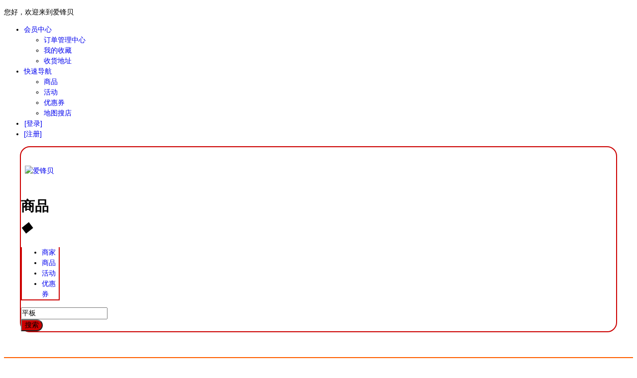

--- FILE ---
content_type: text/html; charset=utf-8
request_url: https://aifengbei.com/plugin.php?id=aljbd&act=goods&kw=%E5%B9%B3%E6%9D%BF
body_size: 19111
content:
<!DOCTYPE html PUBLIC "-//W3C//DTD XHTML 1.0 Transitional//EN" "http://www.w3.org/TR/xhtml1/DTD/xhtml1-transitional.dtd">
<html xmlns="http://www.w3.org/1999/xhtml">
<head>
<meta http-equiv="Content-Type" content="text/html; charset=utf-8" />
<title>机蜂报价</title>
<script>
var _hmt = _hmt || [];
(function() {
  var hm = document.createElement("script");
  hm.src = "https://hm.baidu.com/hm.js?1c22f98f5eb3101c893f3f0274a08214";
  var s = document.getElementsByTagName("script")[0]; 
  s.parentNode.insertBefore(hm, s);
})();
</script>

<meta name="keywords" content="手机高价回收,机蜂报价,机蜂APP,回收报价单,手机回收置换,手机回收报价表,二手手机回收,二手手机,二手机,爱锋贝,爱锋优品" />
<meta name="description" content="爱锋贝,机蜂APP-优品自营APP，精选优质全新/二手手机，提供专业质检报告，实物视频，实物照片，健康情况，做到所见即所得，付款即发货。以品牌化运营方式，提高品控与服务，为用户提供省钱省心的购物体验。正品二手iPhone，上爱锋贝！ " />
<meta name="generator" content="Discuz! X3.4" />
<meta name="author" content="Discuz! Team and Comsenz UI Team" />
<meta name="copyright" content="2001-2017 Comsenz Inc." />
<meta name="MSSmartTagsPreventParsing" content="True" />
<meta http-equiv="MSThemeCompatible" content="Yes" />
<base href="https://aifengbei.com/" /><link rel="stylesheet" type="text/css" href="data/cache/style_1_common.css?sKF" /><script type="text/javascript">var STYLEID = '1', STATICURL = 'static/', IMGDIR = 'static/image/common', VERHASH = 'sKF', charset = 'utf-8', discuz_uid = '0', cookiepre = 'o19t_d07d_', cookiedomain = '.aifengbei.com', cookiepath = '/', showusercard = '1', attackevasive = '0', disallowfloat = '', creditnotice = '2|积分|', defaultstyle = '', REPORTURL = 'aHR0cHM6Ly9haWZlbmdiZWkuY29tL3BsdWdpbi5waHA/aWQ9YWxqYmQmYWN0PWdvb2RzJmt3PSVFNSVCOSVCMyVFNiU5RCVCRg==', SITEURL = 'https://aifengbei.com/', JSPATH = 'data/cache/', CSSPATH = 'data/cache/style_', DYNAMICURL = '';</script>
<script src="data/cache/common.js?sKF" type="text/javascript"></script>
<script src="source/plugin/aljbd/js/index_new/jquery1.9.1.js" type="text/javascript"></script>
<script type="text/javascript">
var lj_jq=jQuery.noConflict();
</script>
<link href="source/plugin/aljbd/css/new_index/header.css" rel="stylesheet" type="text/css">
<link href="source/plugin/aljbd/css/new_index/reset.css" rel="stylesheet">
<style id="diy_style" type="text/css"></style>
 <div id="append_parent"></div>
<div id="ajaxwaitid"></div>

<style type="text/css">
    .c_goods_size .img-responsive,.viewlist_enlarge .thumb img,.viewlist_enlarge li,.hotvip2 ul li{border-radius: 5px;}
    .categorys-items-layer{ display:none; position:absolute; top:0; left:232px; width:966px; min-height:498px; border:1px solid #fff; background-color: #fff;box-shadow: 0px 0px 3px 2px rgba(0,0,0,.1);-webkit-transition: top .25s ease;transition: top .25s ease;}
    .cate-layer-con{ padding:20px 20px 28px 18px;}
    .cate-layer-con .lazy{ margin:100px 0 0 360px;}
    .cate-layer-left{ float:left; width:704px;}
    .cate-layer-rihgt{ float:right; width:200px;}
    .cateLayer_items_all{ width:276px; }
    .cateLayer_items_all .cate-layer-con{ padding:25px 35px; }

    .cate_channel{ overflow:hidden; height:24px; width:100%;}
    .cate_channel a,
    .cate_two_channel a{ float:left; margin-right:10px; padding:0 10px 0 12px; height:24px; line-height:24px; color:#fff; background-color:#5f4f4f;}
    .cate_channel .iconfont{ float:none; font-size:12px; margin-left:5px;}

    .cate_detail{ margin-top:20px; width:100%;}
    .cate_detail dl{ padding-left:80px; position:relative;}
    .cate_detail dt{ overflow:hidden; position:absolute; color:#555; left:0; top:13px; width:70px; text-align:right; font-weight:700; white-space:nowrap;text-overflow: ellipsis;}
    .cate_detail dt .iconfont{ font-size:12px; color:#666; margin-left:6px; float:none;}
    .cate_detail dd{ padding:8px 0; overflow:hidden; border-bottom: 1px dashed #d2d2d2; min-height:28px;}
    .cate_detail dl:last-child dd{ border-bottom:0;}
    .cate_detail dd a{ float: left;margin: 8px 0;padding: 0 10px;height: 12px;border-left: 1px solid #e0e0e0;line-height: 12px;white-space: nowrap;}

    .cate-brand{ margin:auto; font-size:0;}
    .cate-brand .img{ overflow:hidden; display:inline-block; width:98px; height:98px; border:1px solid #f9f9f9; text-align:center; margin:-1px -1px 0 0;}
    .cate-brand a{ display:table-cell; vertical-align:middle; width:98px; height:98px;}
    .cate-brand a img{ width:100%; height:auto;}

    .categorys-tab-content .categorys-item:hover .categorys-items-layer{ display:block;}

    .navLj .nav-main{ float:left; width:968px; overflow:hidden; height:40px; line-height:40px;}
    .navLj .nav-main li{ float:left; margin-left:28px;}
    .navLj .nav-main li a{ font-size:16px; color:#555; display:block;padding:0px 10px}
    .navLj .nav-main li a:hover,.navLj .nav-main li a.curr{ color:#fe6001;}
    .navLj .nav-main li a:hover{background: #fe6001;color:#ffffff;}
    .categorys-tab-content .nav_cat_model{ height:6.25%;}
    .categorys-tab-content .nav_cat_model .item-content{ padding:4px 16px 3px;}

    .cate_two_detail{ margin-bottom: 30px; overflow: hidden;}
    .cate_two_detail ul{ padding-bottom: 20px; border-bottom: 1px dashed #d2d2d2; min-height: 280px; overflow: hidden;}
    .cate_two_detail .li_fore{ width: 100%; line-height: 30px; margin-bottom: 10px;}
    .cate_two_detail .li_fore a{ display: block; font-weight: bold; }
    .cate_two_detail .li_fore i{ display: block; width: 3px; height:6px; background-position:-10px -177px; float: right; margin:12px 0;}
    .cate_two_channel ul{ width:216px; }
    .cate_two_channel li{ width: 98px; float: left; margin:0 10px 12px 0;}
    .cate_two_channel li a{ margin-right:0; }
    .clear, .clearfix {
        clear: both;
    }
    .clearfix:after, .clearfix:before {
        content: ".";
        display: block;
        height: 0;
        clear: both;
        visibility: hidden;
    }
    .cate_channel a, .cate_two_channel a {
        float: left;
        margin-right: 10px;
        padding: 0 10px 0 12px;
        height: 24px;
        line-height: 24px;
        color: #fff !important;
        background-color: #5f4f4f !important;
    }
    .cate_detail a {
        text-decoration: none;
        color: #555;
        padding:0px
    }
    .cate-layer-rihgt a{padding:0px}
    .categorys-items-layer a{color:#555;font-size: 12px}
    .categorys-items-layer dl{clear: both;float:none !important;}
    .categorys-items-layer dl dd{clear: both;float:none!important;}
    .categorys-items-layer dt{clear: both}
    /* nav start*/
    .navLj{ height:40px; position:relative; z-index:9; background-color:#fff;padding-top:10px}
    .navLj .categorys,.attached-search-container .categorys{ float:left; width:232px; height:40px; position:relative;}
    .attached-search-container .categorys{ margin-top:12px; height:34px;}
    .navLj .categorys .categorys-type,.attached-search-container .categorys .categorys-type{ background-color:#fe6001; text-align:center; font-size:0; line-height:40px;}
    .attached-search-container .categorys .categorys-type{ line-height:34px;}
    .navLj .categorys .categorys-type a,.attached-search-container .categorys .categorys-type a{ font-size:16px; font-weight:700; color:#fff; display:block;}


    .dsc-zoom{ border-bottom: 2px solid #fe6001;}
    .dsc-zoom .categorys .categorys-type{ padding-bottom:2px;border-radius: 20px 20px 0px 0px;}

    .categorys-tab-content{ height:500px; z-index:30; background-color:#000; background-color:rgba(0,0,0,0.6);}
    .categorys-tab-content .categorys-items{ position:relative; height:100%;}
    .categorys-tab-content .categorys-item{ cursor:pointer; height:10.29%;}
    .categorys-tab-content .item-content{ padding:10px 16px; float:left; width:200px;}
    .categorys-tab-content .item-content .icon-other{ float:left; width:16px; height:16px;padding-top: 4px;}
    .categorys-tab-content .item-content .icon-other img{ width:100%;}
    .categorys-tab-content .item-content:hover{  background-color:rgba(0,0,0,1);}
    .categorys-tab-content .iconfont{ float:left; color:#bfbfbf;}
    .categorys-tab-content .categorys-title{ float:left; margin-left:10px; width:173px;}
    .categorys-tab-content .categorys-title strong{ display:block; font-weight:normal; width:100%; overflow:hidden; text-overflow:ellipsis; white-space:nowrap;}
    .categorys-tab-content .categorys-title strong a{ color:#fff; font-size:14px;}
    .categorys-tab-content .categorys-title span{ display:block; font-size:0; width:100%; overflow:hidden; text-overflow:ellipsis; white-space:nowrap;}
    .categorys-tab-content .categorys-title span a{ color:#bfbfbf; margin-right:10px; font-size:14px;}
    .categorys-tab-content .categorys-title span a:hover,.categorys-tab-content .categorys-title strong a:hover{ color:#e23435;}

    .site-mast .categorys-tab-content{ display:none;}
    .site-mast:hover .categorys-tab-content{ display:block;}
    .w1200 {
        width: 1200px;
    }
    .wp {
        width: 1200px !important;
    }
    .w {
        margin: 0 auto;
    }
    
    .search-form .input-ss{background:#CC0000;}
    .search {  border: 2px solid #CC0000;  }
    .search-item ul {
    border: 2px solid #CC0000;
    border-top: none;
    }

        .selection .a {color: #fe6001;}
    .header {

        width: 100%;
    }
    input, button, select, textarea {
        font-size: 14px;
    }
    .attes_logo{width:20px}
    .ct2_a .mn {
        width: 1040px;
        padding: 10px 0 0;
    }
    .c_p_t {
    color: rgb(230,220,190);
    background: #2B2B2A;
    display: inline-block;
    vertical-align: middle;
    padding: 0 3px;
    white-space: nowrap;
    font-size: 10px;
    border-radius: 3px;
    line-height: 14px;
    position: relative;
    margin-left: 5px;
    height: 14px;
}
.c_p_t:before {
    position: absolute;
    content: "";
    right: 100%;
    top: 4px;
    width: 0;
    height: 0;
    border-top: 3px solid transparent;
    border-right: 3px solid #2B2B2A;
    border-bottom: 3px solid transparent;
    border-left: 3px solid transparent;
}   
.d_p_t {
    color: #FF9966;
    background: #FF0000;
    display: inline-block;
    vertical-align: middle;
    padding: 0 3px;
    white-space: nowrap;
    font-size: 10px;
    border-radius: 3px;
    line-height: 14px;
    position: relative;
    margin-left: 5px;
    height: 14px;
}
.d_p_t:before {
    position: absolute;
    content: "";
    right: 100%;
    top: 4px;
    width: 0;
    height: 0;
    border-top: 3px solid transparent;
    border-right: 3px solid #FF0000;
    border-bottom: 3px solid transparent;
    border-left: 3px solid transparent;
}
.buy_mini {
    line-height: 18px;
    height: 18px;
    font-size: 10px;
    padding: 0 6px;
    color: #fff;
    border-radius: 14px;
    background: -webkit-linear-gradient(left,#e93b3d,#fe9373);
    background: -webkit-gradient(linear,left top,right top,from(#e93b3d),to(#fe9373));
    background: linear-gradient(90deg,#e93b3d,#fe9373);
    box-shadow: 0 3px 6px rgba(233,59,61,.2);
    display: inline-block;
    vertical-align: middle;
    margin-top: 6px;
}
.shop_list .thumb img{width:205px;height:205px}
</style>
<style>
    .vip-outcon .vip-con{border-radius: 20px;box-shadow: 10px 10px 10px 0;}
    .search-form .input-ss {border-radius: 0px 20px 20px 0px;}
    .search {border-radius: 20px;}
    .shopCart .shopCart-con {border-radius: 20px;border-color: #fa243c !important;}
    .login-info a.login-success{border-radius: 5px;}
</style>
<style>
    .d_p_t {
    color: #FF9966;
    background: #FF0000;
    display: inline-block;
    vertical-align: middle;
    padding: 0 3px;
    white-space: nowrap;
    font-size: 10px;
    border-radius: 3px;
    line-height: 14px;
    position: relative;
    margin-left: 5px;
    height: 14px;
}
.d_p_t:before {
    position: absolute;
    content: "";
    right: 100%;
    top: 4px;
    width: 0;
    height: 0;
    border-top: 3px solid transparent;
    border-right: 3px solid #FF0000;
    border-bottom: 3px solid transparent;
    border-left: 3px solid transparent;
}   
.dsj_img {
    height:18px;
    margin-top: -3px;
    margin-left: 5px;
image-rendering:-moz-crisp-edges;
image-rendering:-o-crisp-edges;
image-rendering:-webkit-optimize-contrast;
image-rendering: crisp-edges;
-ms-interpolation-mode:nearest-neighbor;
}
</style>
<style>
.layout {
width: 1200px;
margin: 0 auto;
}
</style>

<!--����-->
<div id="page">
  <div id="topNav" class="warp-all">

        <dl class="user-entry">
<dt>您好，欢迎来到爱锋贝</dt>

</dl>
        <ul class="quick-menu">
<li class="user-center">
<div class="menu"><a class="menu-hd" href="plugin.php?id=aljht&act=user&op=orderlist&mod=my&ord=ge" target="_top" title="会员中心" >会员中心<i></i></a>
<div class="menu-bd">
<ul>
<li><a href="plugin.php?id=aljht&act=user&op=orderlist&mod=my&ord=ge" target="_top" title="订单管理中心" >订单管理中心</a></li>
<li><a href="plugin.php?id=aljht&amp;act=user&amp;op=collection&amp;mod=my" target="_top" title="我的收藏" >我的收藏</a></li>
<li><a href="plugin.php?id=aljht&amp;act=user&amp;op=addresslist&amp;mod=my" target="_top" title="收货地址" >收货地址</a></li>
</ul>
</div>
</div>
</li>
<!-- �ղؼ� -->
  <li class="favorite" style="background: none">
<div class="menu"><a class="menu-hd" href="plugin.php?id=aljbd" title="爱锋贝" target="_top" >快速导航<i></i></a>
  <div class="menu-bd">
<ul>
<li><a href="plugin.php?id=aljbd&act=goods" target="_top" title="商品" >商品</a></li>
<li><a href="plugin.php?id=aljbd&act=nlist" target="_top" title="活动" >活动</a></li>
<li><a href="plugin.php?id=aljbd&act=clist" target="_top" title="优惠券" >优惠券</a></li>
<li><a href="plugin.php?id=aljbd:so" target="_top" title="地图搜店">地图搜店</a></li>
</ul>
  </div>
</div>
  </li>
 <li style="background: none"><a style="padding: 2px 1px 0;" onclick="return showWindow('bdlogin', 'member.php?mod=logging&action=login&infloat=yes&referer=plugin.php?id=aljbd', 'get', 1);" href="javascript:;">[登录]</a></li>
 <li style="background: none"><a href="member.php?mod=register&amp;referer=plugin.php?id=aljbd">[注册]</a></li>
           </ul>
<script>
            function logout (){
                lj_jq.post('plugin.php?id=aljbd&act=logout&formhash=5c2a28bb',function(res){
                    if(res == 1){
                        showDialog('&#36864;&#20986;&#25104;&#21151;','right','',function(){
                            location.href = 'plugin.php?id=aljbd';
                        });
                    }else{
                        showDialog('&#36864;&#20986;&#22833;&#36133;','','');
                    }
                })
            }
</script>
  </div>


</div>



    <script src="source/plugin/aljbd/js/index_new/main.js" type="text/javascript"></script>
    <script src="source/plugin/aljbd/js/index_new/autocomplete.js" type="text/javascript" type="text/javascript"></script>
    <style type="text/css">
        .liss1
        {
            padding: 5px 10px;
        }
        .liss2
        {
            background: #efefef;
            color: #c00;
        }

    </style>
    <script type="text/javascript">
        lj_jq(function () {
            //�Զ����� panbb
        /*    lj_jq("#txtKeyWords").autocomplete({
                zindex: 82282828282,
                "httpUrl": "/Handler/seaechKeyWord.ashx",
                "keyupFun": function () { }
            });*/

            //�򿪴���
            lj_jq(".openwin").click(function () {

                return false;
            });
        });
        function openwin(showdom) {

            if (lj_jq(showdom).is(":hidden")) {
                //ִ����ʾ
                lj_jq(showdom).show();
            } else {
                //ִ������
                lj_jq(showdom).hide();
            }
            if (showdom == "#ajhskd1") {
                //ִ������
                lj_jq("#ajhskd2").hide();
            } else {
                //ִ������
                lj_jq("#ajhskd1").hide();
            }
            return false;
        }
    </script>


<script type="text/javascript">
    function stripsc(s) {
        var pattern = new RegExp("[`~!@#$^&*()=|{}':;',\\[\\].<>/?~��@#������&*������|{}��������������'��������]")
        var rs = "";
        for (var i = 0; i < s.length; i++) {
            rs = rs + s.substr(i, 1).replace(pattern, '').replace("-", "");
        }
        return rs;
    }
lj_jq(document).ready(function(){
lj_jq("#scrolltop").css('display','none');
});
</script>
<!--ͷ��-->
<div class=" header" style="margin-top:0px;background: #ffffff">
    <div class="layout logomain">
<style type="text/css">
.logo_lj {
  display: inline;
  float: left;
  margin: 10px;
  height: 80px;
  width: 220px;
}
.logo_lj a {
  display:table-cell;
  vertical-align:middle;
  height: 80px;
  width: 220px;
  overflow: hidden;
}
.logo_lj img {max-height:80px;}
</style>        <div class="logo_lj">
                    <a  href="https://www.aifengbei.com" title="">
<img border="0" alt="爱锋贝" src="https://oss.aifengbei.com/aljhtx/setting/20190723/1563887410299.png">            </a>
        </div>

        <div class="search">
            <div class="search-item searchhov">
                <h1>
                    <span id="typevalue">
商品
</span><span class="W_arrow"><em>&#9670;</em></span></h1>
                <ul class="search-list">
                	<li><a href="javascript:;">商家</a></li>
                    <li><a href="javascript:;">商品</a></li>
                    <li><a href="javascript:;">活动</a></li>
                    <li><a href="javascript:;">优惠券</a></li>

                </ul>
            </div>
<style type="text/css">
.search-item {
width: 78px;
}
.search-item h1 .W_arrow {
  left: 62px;
}
</style>
            <div class="search-form">
                <div id="wraptxtKeyWords" style="position:relative;color:#000;z-index:82282828282"><div style="display:none;background:#fff;border:2px solid #999;border-top:none;width:268px;position:absolute; top:40px; left:-12px;" id="tiptxtKeyWords"><ul></ul><div></div></div>
                <input type="text" class="input-txt" value="平板" id="txtKeyWords" onkeypress="EnterPress(event)" onkeydown="EnterPress()" placeholder="例：iPhone 13" autocomplete="off" style="height: 20px; padding: 0px;"></div>
                <input class="input-ss" type="button" value="搜索" onclick="seachfun();">
                <script type="text/javascript">
                    function EnterPress(e){ //���� event
                        var e = e || window.event;
                        if(e.keyCode == 13){
                            seachfun();
                        }
                    }
lj_jq(".search-list li a").click(function () {
  lj_jq("#typevalue").html(lj_jq(this).html());
  if(lj_jq(this).html()=='商家'){
lj_jq("#txtKeyWords").attr('placeholder','请输入商家名或地址关键词...');
  }else{
lj_jq("#txtKeyWords").attr('placeholder','例：iPhone 13');
  }

});
                    function seachfun() {
                        var typevalue = lj_jq.trim(lj_jq("#typevalue").html());
                        var keyw = lj_jq("#txtKeyWords").val();
                        keyw = stripsc(keyw);
console.log(keyw);
lj_jq.post("plugin.php?id=aljbd",{'act':'search_keyword','keyword':keyw,'insert':'yes'},function(data){
if(data == 2){
alert('\u60a8\u641c\u7d22\u5185\u5bb9\u5e26\u654f\u611f\u8bcd\uff0c\u8bf7\u91cd\u65b0\u8f93\u5165');
return false;
}
switch (typevalue) {
case "商家":
uuuu = 'plugin.php?id=aljbd&act=dianpu&kw=' + keyw;
break;
case "商品":
uuuu = 'plugin.php?id=aljbd&act=goods&kw=' + keyw;
break;
case "活动":
uuuu = 'plugin.php?id=aljbd&act=nlist&kw=' + keyw;
break;
case "优惠券":
uuuu = 'plugin.php?id=aljbd&act=clist&kw=' + keyw;
break;
}
window.location.href = encodeURI(uuuu);
})
                        
                    }
                </script>
            </div>

        </div>
<style>
.shopCart{ float:right; margin-top:35px;}
.attached-search-container .shopCart{ margin-top:12px;}
.shopCart .shopCart-con{ width:178px; height:33px; line-height:27px; border-color:#d2d2d2;}
.attached-search-container .shopCart .shopCart-con{ width:150px; height:34px; line-height:34px; border:none;}
.shopCart .shopCart-con a{ display:block; color:#f42424;}
.shopCart .shopCart-con .icon-carts{ padding-left:30px; font-size:20px;}
.shopCart .shopCart-con span{ margin-left:8px;}
.shopCart .shopCart-con .count,.attached-search-container .shopCart-con .count{ min-width:13px; height:13px; line-height:13px; padding:1px; border-radius:50%; background:#f42424; color:#fff; position:absolute; top:6px; left:122px; text-align:center; font-size:12px;}
.attached-search-container .shopCart-con .count{left:40px;top:0px}
.shopCart .dorpdown-layer{ top:35px; width:312px;}
.shopCart .prompt{ padding:20px 20px 20px 36px;}
.shopCart .prompt .nogoods{ overflow:hidden;}
.shopCart .prompt b{ background:url(source/plugin/aljbd/template/index/images/cart-nogoods.png) no-repeat; display:block; width:110px; height:68px; float:left;}
.shopCart .prompt span{ float:left; display:block; font-size:12px; color:#8c8c8c; margin:6px 0 0 14px; line-height:25px; width:132px;}
.shopCart .dorpdown-layer .load{ width:108px; height:108px; margin-left:100px;}
.dsc-cm {
position: relative;
border: 1px solid #eee;
height: 28px;
line-height: 28px;
z-index: 1;
}
.dorpdown-layer {
display: none;
position: absolute;
border: 1px solid #d2d2d2;
background-color: #fff;
top: 30px;
right: 0;
}
.hover {
z-index: 22;
position: relative;
}
.hover .dorpdown-layer {
display: block;
}
.hover .dsc-cm {
padding-bottom: 2px;
border-color: #ccc;
border-bottom: none;
background-color: #fff;
}
.settleup-content{ position:relative; width:100%; z-index:2; background:#fff;}
.settleup-content .mc{ height:auto; max-height:334px; overflow:auto;}
.settleup-content ul{ margin-top:-1px;}
.settleup-content li{ padding:10px; border-top: 1px dashed #ccc; overflow: hidden; line-height: 18px; vertical-align: bottom;}
.settleup-content li:hover{ background-color:#f5f5f5;}
.settleup-content .c-p-img{ float:left; width:50px; height:50px; border:1px solid #d3d3d3; padding:0; margin-right:8px; font-size:0;}
.settleup-content .p-name{ float:left; width:100px; height:36px; overflow:hidden; margin:5px 8px 0 0;}
.settleup-content .p-number{ float:left; margin-top:9px;}
.settleup-content .p-number .num{ width:23px; height:28px; line-height:28px; border:1px solid #d6d6d6; display:block; float:left; text-align:center;}
.settleup-content .p-number .count{ float:left; height:28px; width:18px; border-top:1px solid #d6d6d6; border-bottom:1px solid #d6d6d6;}
.settleup-content .p-number .count a{ display:block; width:18px; height:14px; border-right:1px solid #d6d6d6; text-align:center;}
.settleup-content .p-number .count .count-add{ border-bottom:1px solid #d6d6d6;}
.settleup-content .p-number .count .iconfont{ font-size:12px; display:block; height:14px;}
.settleup-content .p-oper{ float:right; text-align:center; margin-top:5px;}
.settleup-content .p-oper .price{ font-weight:700;}

.settleup-content .mb{ padding:10px; background-color:#eee; overflow:hidden;}
.settleup-content .p-total{ float:left; line-height:28px; color:#999;}
.settleup-content .btn-cart{ display:block; float:right; width:96px; height:26px; line-height:26px; border:1px solid #f42424; background:#eee; text-align:center; color:#f42424;}
.settleup-content .btn-cart:hover{ background-color:#f42424; color:#fff;}

</style><div class="shopCart" >
<div class="shopCart-con dsc-cm">
<a href="plugin.php?id=aljbdx&amp;act=cart&amp;pluginid=aljbd">
<i class="iconfont icon-carts"><img src="source/plugin/aljbd/template/index/images/cart.png" width="20"/></i>
<span>我的购物车</span>
<em class="count cart_num">0</em>
</a>
</div>
<div class="dorpdown-layer" ectype="dorpdownLayer">
<div class="prompt"><div class="nogoods"><b></b><span>暂时没有商品</span></div></div>
</div>
<script>
        lj_jq(".shopCart").hover(function(){
            lj_jq(this).addClass('hover');
        },function(){
            lj_jq(this).removeClass('hover');
        });
</script>
</div>
    </div>
</div>

<div class="navLj dsc-zoom" ectype="dscNav">
<div class="w w1200">
<div class="categorys ">
<div class="categorys-type">
<a href="plugin.php?id=aljbd&amp;act=goods" target="_blank">全部商品分类</a>
</div>
<div class="categorys-tab-content" style="display:none">

<div class="categorys-items" id="cata-nav" ><div class="categorys-item" ectype="cateItem" >
<div class="item item-content">
<div class="categorys-title">
<strong>
<a href="plugin.php?id=aljbd&act=goods&type=326" target="_blank">苹果手机</a>
</strong>
<span><a href="plugin.php?id=aljbd&act=goods&type=326&subtype=352" target="_blank">iPhone</a>
                                    </span>
</div>
</div>
<div class="categorys-items-layer" ectype="cateLayer" style="display: none;">
<div class="cate-layer-con clearfix" ectype="cateLayerCon_858"><div class="cate-layer-left"><div class="cate_detail">



<dl class="dl_fore1">
<dt><a href="plugin.php?id=aljbd&act=goods&type=326&subtype=352" style="cursor:pointer;">iPhone</a></dt>
<dd><a class="active" href="plugin.php?id=aljbd&act=goods&type=326&subtype=352&subtype3=527">iPhone 17</a>
<a class="active" href="plugin.php?id=aljbd&act=goods&type=326&subtype=352&subtype3=528">iPhone Air</a>
<a class="active" href="plugin.php?id=aljbd&act=goods&type=326&subtype=352&subtype3=562">iPhone 17 Pro</a>
<a class="active" href="plugin.php?id=aljbd&act=goods&type=326&subtype=352&subtype3=563">iPhone 17 Pro Max</a>
<a class="active" href="plugin.php?id=aljbd&act=goods&type=326&subtype=352&subtype3=620">iPhone 16E</a>
<a class="active" href="plugin.php?id=aljbd&act=goods&type=326&subtype=352&subtype3=608">iPhone 16 Pro Max</a>
<a class="active" href="plugin.php?id=aljbd&act=goods&type=326&subtype=352&subtype3=609">iPhone 16 Pro</a>
<a class="active" href="plugin.php?id=aljbd&act=goods&type=326&subtype=352&subtype3=529">iPhone 15</a>
<a class="active" href="javascript:open_bj(5816)">iPhone 14</a>
<a class="active" href="plugin.php?id=aljbd&act=goods&type=326&subtype=352&subtype3=578">14 Plus</a>
<a class="active" href="plugin.php?id=aljbd&act=goods&type=326&subtype=352&subtype3=579">14 Pro</a>
<a class="active" href="plugin.php?id=aljbd&act=goods&type=326&subtype=352&subtype3=580">14 Pro Max</a>
<a class="active" href="plugin.php?id=aljbd&act=goods&type=326&subtype=352&subtype3=605">iPhone 15 Plus</a>
<a class="active" href="plugin.php?id=aljbd&act=goods&type=326&subtype=352&subtype3=606">iPhone 15 Pro</a>
<a class="active" href="plugin.php?id=aljbd&act=goods&type=326&subtype=352&subtype3=607">iPhone 15 Pro Max</a>
<a class="active" href="plugin.php?id=aljbd&act=goods&type=326&subtype=352&subtype3=610">iPhone 16 Plus</a>
<a class="active" href="plugin.php?id=aljbd&act=goods&type=326&subtype=352&subtype3=611">iPhone 16</a>
<a class="active" href="plugin.php?id=aljbd&act=goods&type=326&subtype=352&subtype3=367">iPhone 13</a>
<a class="active" href="plugin.php?id=aljbd&act=goods&type=326&subtype=352&subtype3=511">13 Pro</a>
<a class="active" href="plugin.php?id=aljbd&act=goods&type=326&subtype=352&subtype3=512">13 Pro Max</a>
<a class="active" href="plugin.php?id=aljbd&act=goods&type=326&subtype=352&subtype3=513">13 Mini</a>
<a class="active" href="plugin.php?id=aljbd&act=goods&type=326&subtype=352&subtype3=353">iPhone 12</a>
<a class="active" href="plugin.php?id=aljbd&act=goods&type=326&subtype=352&subtype3=354">12 Mini</a>
<a class="active" href="plugin.php?id=aljbd&act=goods&type=326&subtype=352&subtype3=355">12 Pro</a>
<a class="active" href="plugin.php?id=aljbd&act=goods&type=326&subtype=352&subtype3=356">12 Pro Max</a>
<a class="active" href="plugin.php?id=aljbd&act=goods&type=326&subtype=352&subtype3=514">iPhone 11</a>
<a class="active" href="plugin.php?id=aljbd&act=goods&type=326&subtype=352&subtype3=515">11 Pro</a>
<a class="active" href="plugin.php?id=aljbd&act=goods&type=326&subtype=352&subtype3=516">11 Pro Max</a>
<a class="active" href="plugin.php?id=aljbd&act=goods&type=326&subtype=352&subtype3=517">iPhone X</a>
<a class="active" href="plugin.php?id=aljbd&act=goods&type=326&subtype=352&subtype3=518">iPhone XS</a>
<a class="active" href="plugin.php?id=aljbd&act=goods&type=326&subtype=352&subtype3=519">Xs Max</a>
<a class="active" href="plugin.php?id=aljbd&act=goods&type=326&subtype=352&subtype3=520">iPhone XR</a>
<a class="active" href="plugin.php?id=aljbd&act=goods&type=326&subtype=352&subtype3=521">iPhone 8</a>
<a class="active" href="plugin.php?id=aljbd&act=goods&type=326&subtype=352&subtype3=522">iPhone 8Plus</a>
<a class="active" href="plugin.php?id=aljbd&act=goods&type=326&subtype=352&subtype3=523">iPhone 7</a>
<a class="active" href="plugin.php?id=aljbd&act=goods&type=326&subtype=352&subtype3=524">iPhone 7Plus</a>
<a class="active" href="plugin.php?id=aljbd&act=goods&type=326&subtype=352&subtype3=525">iPhone 6S</a>
<a class="active" href="plugin.php?id=aljbd&act=goods&type=326&subtype=352&subtype3=526">6S Plus</a>
<a class="active" href="plugin.php?id=aljbd&act=goods&type=326&subtype=352&subtype3=576">iPhone SE3</a>
</dd>
</dl>


</div>
</div>

<div class="cate-layer-rihgt">
<div class="cate-promotion">
<div class="swiper-container type_ad" >
<div class="swiper-wrapper" ><div class="swiper-slide" >
<a href="app.php?id=aljshd">
<img src="pic/fenlei/katieji.jpg"  alt="卡贴机" style="width:199px;height:97px;" width="199" height="97">
</a>
</div>
</div>
</div>
</div>
</div>
</div>
<div class="clear"></div>
</div>
</div>
<div class="categorys-item" ectype="cateItem" >
<div class="item item-content">
<div class="categorys-title">
<strong>
<a href="plugin.php?id=aljbd&act=goods&type=53" target="_blank">iPad/平板</a>
</strong>
<span><a href="plugin.php?id=aljbd&act=goods&type=53&subtype=115" target="_blank">iPad 系列</a>
<a href="plugin.php?id=aljbd&act=goods&type=53&subtype=113" target="_blank">iPad Air系列</a>
                                    </span>
</div>
</div>
<div class="categorys-items-layer" ectype="cateLayer" style="display: none;">
<div class="cate-layer-con clearfix" ectype="cateLayerCon_858"><div class="cate-layer-left"><div class="cate_detail">



<dl class="dl_fore1">
<dt><a href="plugin.php?id=aljbd&act=goods&type=53&subtype=115" style="cursor:pointer;">iPad 系列</a></dt>
<dd><a class="active" href="plugin.php?id=aljbd&act=goods&type=53&subtype=115&subtype3=420">10.2寸 19款 </a>
<a class="active" href="plugin.php?id=aljbd&act=goods&type=53&subtype=115&subtype3=421">9.7寸 17款</a>
<a class="active" href="plugin.php?id=aljbd&act=goods&type=53&subtype=115&subtype3=422">9.7寸 18款</a>
<a class="active" href="plugin.php?id=aljbd&act=goods&type=53&subtype=115&subtype3=423">10.2寸 20款</a>
<a class="active" href="plugin.php?id=aljbd&act=goods&type=53&subtype=115&subtype3=449">9.7寸 12款</a>
<a class="active" href="plugin.php?id=aljbd&act=goods&type=53&subtype=115&subtype3=475">10.2寸 21款</a>
</dd>
</dl>

<dl class="dl_fore1">
<dt><a href="plugin.php?id=aljbd&act=goods&type=53&subtype=113" style="cursor:pointer;">iPad Air系列</a></dt>
<dd><a class="active" href="plugin.php?id=aljbd&act=goods&type=53&subtype=113&subtype3=408">Air 1</a>
<a class="active" href="plugin.php?id=aljbd&act=goods&type=53&subtype=113&subtype3=409">Air 2</a>
<a class="active" href="plugin.php?id=aljbd&act=goods&type=53&subtype=113&subtype3=410">Air 3</a>
<a class="active" href="plugin.php?id=aljbd&act=goods&type=53&subtype=113&subtype3=411">Air 4</a>
<a class="active" href="plugin.php?id=aljbd&act=goods&type=53&subtype=113&subtype3=571">Air 5</a>
</dd>
</dl>

<dl class="dl_fore1">
<dt><a href="plugin.php?id=aljbd&act=goods&type=53&subtype=116" style="cursor:pointer;">iPad Pro系列</a></dt>
<dd><a class="active" href="plugin.php?id=aljbd&act=goods&type=53&subtype=116&subtype3=478">12.9寸 21款</a>
<a class="active" href="plugin.php?id=aljbd&act=goods&type=53&subtype=116&subtype3=479">12.9寸 20款</a>
<a class="active" href="plugin.php?id=aljbd&act=goods&type=53&subtype=116&subtype3=480">12.9寸 18款</a>
<a class="active" href="plugin.php?id=aljbd&act=goods&type=53&subtype=116&subtype3=481">12.9寸 17款</a>
<a class="active" href="plugin.php?id=aljbd&act=goods&type=53&subtype=116&subtype3=482">12.9寸 15款</a>
<a class="active" href="plugin.php?id=aljbd&act=goods&type=53&subtype=116&subtype3=483">11寸 21款</a>
<a class="active" href="plugin.php?id=aljbd&act=goods&type=53&subtype=116&subtype3=484">11寸 20款</a>
<a class="active" href="plugin.php?id=aljbd&act=goods&type=53&subtype=116&subtype3=485">11寸 18款</a>
<a class="active" href="plugin.php?id=aljbd&act=goods&type=53&subtype=116&subtype3=486">10.5寸 17款</a>
<a class="active" href="plugin.php?id=aljbd&act=goods&type=53&subtype=116&subtype3=487">9.7寸 16款</a>
</dd>
</dl>

<dl class="dl_fore1">
<dt><a href="plugin.php?id=aljbd&act=goods&type=53&subtype=112" style="cursor:pointer;">iPad mini系列</a></dt>
<dd><a class="active" href="plugin.php?id=aljbd&act=goods&type=53&subtype=112&subtype3=412">mini 6</a>
<a class="active" href="plugin.php?id=aljbd&act=goods&type=53&subtype=112&subtype3=413">mini 5</a>
<a class="active" href="plugin.php?id=aljbd&act=goods&type=53&subtype=112&subtype3=414">mini 4</a>
<a class="active" href="plugin.php?id=aljbd&act=goods&type=53&subtype=112&subtype3=415">mini 3</a>
</dd>
</dl>


</div>
</div>

<div class="cate-layer-rihgt">
<div class="cate-promotion">
<div class="swiper-container type_ad" >
<div class="swiper-wrapper" ><div class="swiper-slide" >
<a href="app.php?id=aljyg">
<img src="pic/fenlei/ipad.jpg"  alt="抽奖活动" style="width:199px;height:97px;" width="199" height="97">
</a>
</div>
</div>
</div>
</div>
</div>
</div>
<div class="clear"></div>
</div>
</div>
<div class="categorys-item" ectype="cateItem" >
<div class="item item-content">
<div class="categorys-title">
<strong>
<a href="plugin.php?id=aljbd&act=goods&type=178" target="_blank">一加</a>
</strong>
<span><a href="plugin.php?id=aljbd&act=goods&type=178&subtype=182" target="_blank">64G</a>
<a href="plugin.php?id=aljbd&act=goods&type=178&subtype=183" target="_blank">256G</a>
                                    </span>
</div>
</div>
<div class="categorys-items-layer" ectype="cateLayer" style="display: none;">
<div class="cate-layer-con clearfix" ectype="cateLayerCon_858"><div class="cate-layer-left"><div class="cate_channel"><a href="plugin.php?id=aljbd&act=goods&type=178&kw=卡贴" target="_blank">美版（卡贴）</a>
<a href="plugin.php?id=aljbd&act=goods&type=178&kw=全网通" target="_blank">全网通</a>
<a href="plugin.php?id=aljbd&act=goods&type=178&kw=99新" target="_blank">99新</a>
<a href="plugin.php?id=aljbd&act=goods&type=178&kw=准新机" target="_blank">准新机</a>
<a href="plugin.php?id=aljbd&act=goods&type=178&kw=准新机" target="_blank">国行</a>
<a href="plugin.php?id=aljbd&act=goods&type=178&kw=港版" target="_blank">港版</a>
</div>
<div class="cate_detail">



<dl class="dl_fore1">
<dt><a href="plugin.php?id=aljbd&act=goods&type=178&subtype=182" style="cursor:pointer;">64G</a></dt>
<dd><a class="active" href="plugin.php?id=aljbd&act=goods&type=178&subtype=182&subtype3=195">黑色</a>
<a class="active" href="plugin.php?id=aljbd&act=goods&type=178&subtype=182&subtype3=196">白色</a>
<a class="active" href="plugin.php?id=aljbd&act=goods&type=178&subtype=182&subtype3=197">金色</a>
</dd>
</dl>

<dl class="dl_fore1">
<dt><a href="plugin.php?id=aljbd&act=goods&type=178&subtype=183" style="cursor:pointer;">256G</a></dt>
<dd><a class="active" href="plugin.php?id=aljbd&act=goods&type=178&subtype=183&subtype3=204">黑色</a>
<a class="active" href="plugin.php?id=aljbd&act=goods&type=178&subtype=183&subtype3=205">白色</a>
<a class="active" href="plugin.php?id=aljbd&act=goods&type=178&subtype=183&subtype3=206">金色</a>
</dd>
</dl>

<dl class="dl_fore1">
<dt><a href="plugin.php?id=aljbd&act=goods&type=178&subtype=229" style="cursor:pointer;">512G</a></dt>
<dd><a class="active" href="plugin.php?id=aljbd&act=goods&type=178&subtype=229&subtype3=232">金色</a>
<a class="active" href="plugin.php?id=aljbd&act=goods&type=178&subtype=229&subtype3=231">白色</a>
<a class="active" href="plugin.php?id=aljbd&act=goods&type=178&subtype=229&subtype3=230">黑色</a>
</dd>
</dl>


</div>
</div>

<div class="cate-layer-rihgt">
</div>
</div>
<div class="clear"></div>
</div>
</div>
<div class="categorys-item" ectype="cateItem" >
<div class="item item-content">
<div class="categorys-title">
<strong>
<a href="plugin.php?id=aljbd&act=goods&type=555" target="_blank">小米</a>
</strong>
<span><a href="plugin.php?id=aljbd&act=goods&type=555&subtype=556" target="_blank">小米 10系列</a>
                                    </span>
</div>
</div>
<div class="categorys-items-layer" ectype="cateLayer" style="display: none;">
<div class="cate-layer-con clearfix" ectype="cateLayerCon_858"><div class="cate-layer-left"><div class="cate_detail">



<dl class="dl_fore1">
<dt><a href="plugin.php?id=aljbd&act=goods&type=555&subtype=556" style="cursor:pointer;">小米 10系列</a></dt>
<dd><a class="active" href="plugin.php?id=aljbd&act=goods&type=555&subtype=556&subtype3=557">10T Pro</a>
</dd>
</dl>


</div>
</div>

<div class="cate-layer-rihgt">
</div>
</div>
<div class="clear"></div>
</div>
</div>
<div class="categorys-item" ectype="cateItem" >
<div class="item item-content">
<div class="categorys-title">
<strong>
<a href="plugin.php?id=aljbd&act=goods&type=251" target="_blank">华为</a>
</strong>
<span><a href="plugin.php?id=aljbd&act=goods&type=251&subtype=254" target="_blank">Nova系列</a>
<a href="plugin.php?id=aljbd&act=goods&type=251&subtype=255" target="_blank">Mate系列</a>
                                    </span>
</div>
</div>
<div class="categorys-items-layer" ectype="cateLayer" style="display: none;">
<div class="cate-layer-con clearfix" ectype="cateLayerCon_858"><div class="cate-layer-left"><div class="cate_detail">



<dl class="dl_fore1">
<dt><a href="plugin.php?id=aljbd&act=goods&type=251&subtype=254" style="cursor:pointer;">Nova系列</a></dt>
<dd><a class="active" href="plugin.php?id=aljbd&act=goods&type=251&subtype=254&subtype3=270">Nova 7SE</a>
<a class="active" href="plugin.php?id=aljbd&act=goods&type=251&subtype=254&subtype3=265">Nova 7</a>
<a class="active" href="plugin.php?id=aljbd&act=goods&type=251&subtype=254&subtype3=266">Nova 6</a>
<a class="active" href="plugin.php?id=aljbd&act=goods&type=251&subtype=254&subtype3=267">Nova 5</a>
<a class="active" href="plugin.php?id=aljbd&act=goods&type=251&subtype=254&subtype3=268">Nova 8</a>
<a class="active" href="plugin.php?id=aljbd&act=goods&type=251&subtype=254&subtype3=269">Nova 9</a>
<a class="active" href="plugin.php?id=aljbd&act=goods&type=251&subtype=254&subtype3=533">Nova 7 Pro</a>
<a class="active" href="plugin.php?id=aljbd&act=goods&type=251&subtype=254&subtype3=534">Nova 5 Pro</a>
<a class="active" href="plugin.php?id=aljbd&act=goods&type=251&subtype=254&subtype3=532">Nova 6se/P40lite 4G</a>
<a class="active" href="plugin.php?id=aljbd&act=goods&type=251&subtype=254&subtype3=540">Nova 5i</a>
<a class="active" href="plugin.php?id=aljbd&act=goods&type=251&subtype=254&subtype3=491">Nova 8 Pro</a>
</dd>
</dl>

<dl class="dl_fore1">
<dt><a href="plugin.php?id=aljbd&act=goods&type=251&subtype=255" style="cursor:pointer;">Mate系列</a></dt>
<dd><a class="active" href="plugin.php?id=aljbd&act=goods&type=251&subtype=255&subtype3=271">Mate 20</a>
<a class="active" href="plugin.php?id=aljbd&act=goods&type=251&subtype=255&subtype3=272">Mate 20 Pro</a>
<a class="active" href="plugin.php?id=aljbd&act=goods&type=251&subtype=255&subtype3=273">Mate 30</a>
<a class="active" href="plugin.php?id=aljbd&act=goods&type=251&subtype=255&subtype3=274">Mate 30 Pro</a>
<a class="active" href="plugin.php?id=aljbd&act=goods&type=251&subtype=255&subtype3=275">Mate 40</a>
<a class="active" href="plugin.php?id=aljbd&act=goods&type=251&subtype=255&subtype3=276">Mate 40 Pro</a>
</dd>
</dl>

<dl class="dl_fore1">
<dt><a href="plugin.php?id=aljbd&act=goods&type=251&subtype=256" style="cursor:pointer;">畅享系列</a></dt>
<dd><a class="active" href="plugin.php?id=aljbd&act=goods&type=251&subtype=256&subtype3=277">畅享 20pro</a>
<a class="active" href="plugin.php?id=aljbd&act=goods&type=251&subtype=256&subtype3=278">白色</a>
<a class="active" href="plugin.php?id=aljbd&act=goods&type=251&subtype=256&subtype3=279">红色</a>
<a class="active" href="plugin.php?id=aljbd&act=goods&type=251&subtype=256&subtype3=280">黄色</a>
<a class="active" href="plugin.php?id=aljbd&act=goods&type=251&subtype=256&subtype3=281">紫色</a>
<a class="active" href="plugin.php?id=aljbd&act=goods&type=251&subtype=256&subtype3=282">绿色</a>
</dd>
</dl>

<dl class="dl_fore1">
<dt><a href="plugin.php?id=aljbd&act=goods&type=251&subtype=359" style="cursor:pointer;">P系列</a></dt>
<dd><a class="active" href="plugin.php?id=aljbd&act=goods&type=251&subtype=359&subtype3=539">P40 系列</a>
<a class="active" href="plugin.php?id=aljbd&act=goods&type=251&subtype=359&subtype3=552">P30 系列</a>
<a class="active" href="plugin.php?id=aljbd&act=goods&type=251&subtype=359&subtype3=592">P50 系列</a>
<a class="active" href="plugin.php?id=aljbd&act=goods&type=251&subtype=359&subtype3=593">P60 系列</a>
</dd>
</dl>


</div>
</div>

<div class="cate-layer-rihgt">
</div>
</div>
<div class="clear"></div>
</div>
</div>
<div class="categorys-item" ectype="cateItem" >
<div class="item item-content">
<div class="categorys-title">
<strong>
<a href="plugin.php?id=aljbd&act=goods&type=2" target="_blank">OPPO</a>
</strong>
<span><a href="plugin.php?id=aljbd&act=goods&type=2&subtype=24" target="_blank">Find 系列</a>
<a href="plugin.php?id=aljbd&act=goods&type=2&subtype=25" target="_blank">Reno 系列</a>
                                    </span>
</div>
</div>
<div class="categorys-items-layer" ectype="cateLayer" style="display: none;">
<div class="cate-layer-con clearfix" ectype="cateLayerCon_858"><div class="cate-layer-left"><div class="cate_detail">



<dl class="dl_fore1">
<dt><a href="plugin.php?id=aljbd&act=goods&type=2&subtype=24" style="cursor:pointer;">Find 系列</a></dt>
<dd><a class="active" href="plugin.php?id=aljbd&act=goods&type=2&subtype=24&subtype3=26">Find X2 Pro</a>
<a class="active" href="plugin.php?id=aljbd&act=goods&type=2&subtype=24&subtype3=27"></a>
</dd>
</dl>

<dl class="dl_fore1">
<dt><a href="plugin.php?id=aljbd&act=goods&type=2&subtype=25" style="cursor:pointer;">Reno 系列</a></dt>
<dd><a class="active" href="plugin.php?id=aljbd&act=goods&type=2&subtype=25&subtype3=28">Reno 3</a>
<a class="active" href="plugin.php?id=aljbd&act=goods&type=2&subtype=25&subtype3=29">Reno 3 Pro</a>
<a class="active" href="plugin.php?id=aljbd&act=goods&type=2&subtype=25&subtype3=501">Reno 4</a>
<a class="active" href="plugin.php?id=aljbd&act=goods&type=2&subtype=25&subtype3=502">Reno 4 Pro</a>
<a class="active" href="plugin.php?id=aljbd&act=goods&type=2&subtype=25&subtype3=503">Reno 4SE</a>
<a class="active" href="plugin.php?id=aljbd&act=goods&type=2&subtype=25&subtype3=504">Reno 5</a>
<a class="active" href="plugin.php?id=aljbd&act=goods&type=2&subtype=25&subtype3=505">Reno 5 Pro</a>
<a class="active" href="plugin.php?id=aljbd&act=goods&type=2&subtype=25&subtype3=506">Reno 5 Pro+</a>
<a class="active" href="plugin.php?id=aljbd&act=goods&type=2&subtype=25&subtype3=507">Reno 5K</a>
<a class="active" href="plugin.php?id=aljbd&act=goods&type=2&subtype=25&subtype3=508">Reno 6</a>
<a class="active" href="plugin.php?id=aljbd&act=goods&type=2&subtype=25&subtype3=509">Reno 6 Pro</a>
<a class="active" href="plugin.php?id=aljbd&act=goods&type=2&subtype=25&subtype3=510">Reno 6 Pro+</a>
</dd>
</dl>

<dl class="dl_fore1">
<dt><a href="plugin.php?id=aljbd&act=goods&type=2&subtype=498" style="cursor:pointer;">K 系列</a></dt>
<dd></dd>
</dl>

<dl class="dl_fore1">
<dt><a href="plugin.php?id=aljbd&act=goods&type=2&subtype=499" style="cursor:pointer;">U 系列</a></dt>
<dd></dd>
</dl>

<dl class="dl_fore1">
<dt><a href="plugin.php?id=aljbd&act=goods&type=2&subtype=500" style="cursor:pointer;">Y 系列</a></dt>
<dd></dd>
</dl>


</div>
</div>

<div class="cate-layer-rihgt">
</div>
</div>
<div class="clear"></div>
</div>
</div>
<div class="categorys-item" ectype="cateItem" >
<div class="item item-content">
<div class="categorys-title">
<strong>
<a href="plugin.php?id=aljbd&act=goods&type=253" target="_blank">红米</a>
</strong>
<span><a href="plugin.php?id=aljbd&act=goods&type=253&subtype=257" target="_blank">红米系列</a>
<a href="plugin.php?id=aljbd&act=goods&type=253&subtype=258" target="_blank">K系列</a>
                                    </span>
</div>
</div>
<div class="categorys-items-layer" ectype="cateLayer" style="display: none;">
<div class="cate-layer-con clearfix" ectype="cateLayerCon_858"><div class="cate-layer-left"><div class="cate_detail">



<dl class="dl_fore1">
<dt><a href="plugin.php?id=aljbd&act=goods&type=253&subtype=257" style="cursor:pointer;">红米系列</a></dt>
<dd><a class="active" href="plugin.php?id=aljbd&act=goods&type=253&subtype=257&subtype3=283">黑色</a>
<a class="active" href="plugin.php?id=aljbd&act=goods&type=253&subtype=257&subtype3=284">白色</a>
<a class="active" href="plugin.php?id=aljbd&act=goods&type=253&subtype=257&subtype3=285">金色</a>
<a class="active" href="plugin.php?id=aljbd&act=goods&type=253&subtype=257&subtype3=286">暗夜绿</a>
</dd>
</dl>

<dl class="dl_fore1">
<dt><a href="plugin.php?id=aljbd&act=goods&type=253&subtype=258" style="cursor:pointer;">K系列</a></dt>
<dd><a class="active" href="plugin.php?id=aljbd&act=goods&type=253&subtype=258&subtype3=287">K30</a>
<a class="active" href="plugin.php?id=aljbd&act=goods&type=253&subtype=258&subtype3=288">白色</a>
<a class="active" href="plugin.php?id=aljbd&act=goods&type=253&subtype=258&subtype3=289">金色</a>
<a class="active" href="plugin.php?id=aljbd&act=goods&type=253&subtype=258&subtype3=290">暗夜绿</a>
</dd>
</dl>

<dl class="dl_fore1">
<dt><a href="plugin.php?id=aljbd&act=goods&type=253&subtype=259" style="cursor:pointer;">Note 系列</a></dt>
<dd><a class="active" href="plugin.php?id=aljbd&act=goods&type=253&subtype=259&subtype3=291">黑色</a>
<a class="active" href="plugin.php?id=aljbd&act=goods&type=253&subtype=259&subtype3=292">白色</a>
<a class="active" href="plugin.php?id=aljbd&act=goods&type=253&subtype=259&subtype3=293">金色</a>
<a class="active" href="plugin.php?id=aljbd&act=goods&type=253&subtype=259&subtype3=294">暗夜绿</a>
</dd>
</dl>


</div>
</div>

<div class="cate-layer-rihgt">
</div>
</div>
<div class="clear"></div>
</div>
</div>
<div class="categorys-item" ectype="cateItem" >
<div class="item item-content">
<div class="categorys-title">
<strong>
<a href="plugin.php?id=aljbd&act=goods&type=313" target="_blank">VIVO</a>
</strong>
<span>                                    </span>
</div>
</div>
<div class="categorys-items-layer" ectype="cateLayer" style="display: none;">
<div class="cate-layer-con clearfix" ectype="cateLayerCon_858"><div class="cate-layer-left"><div class="cate_detail">




</div>
</div>

<div class="cate-layer-rihgt">
</div>
</div>
<div class="clear"></div>
</div>
</div>
   </div>

</div>

</div>
<div class="nav-main" id="navLj">
<ul class="navitems" data-type="range"><li><a href="app.php?id=aljbd" >首页</a></li>
<li><a href="app.php?id=aljbd&act=goods" class="curr">查找</a></li>
<li><a href="forum.php" >社区</a></li>
<li><a href="app.php?id=aljms" >限时秒杀</a></li>
</ul>
</div>

</div>
</div>

<style type="text/css">
body{
background: url("") repeat-x scroll 0 0 #ffffff;}
</style>
<style>body{font: 14px/1.5 Tahoma,Helvetica,"SimSun",sans-serif;}</style>
<style type="text/css">

.lj_btn {background-color: #FF3300;}
.d {background-color: #FF6600;}
a{text-decoration: none !important;}

#wraptxtKeyWords {width: 450px;}

.icon-mail-alt::before, .icon-heart::before, .icon-heart-empty::before, .icon-music-tb::before, .icon-video::before, .icon-picture::before, .icon-th::before, .icon-quote-left::before, .icon-emo-tongue::before, .icon-indent-right::before, .icon-grid4x::before, .icon-fire::before, .icon-tag::before, .icon-tags::before, .icon-pencil::before, .icon-pencil-squared::before, .icon-location::before, .icon-comment::before, .icon-chat::before, .icon-doc::before, .icon-clock::before, .icon-dress::before, .icon-cog::before, .icon-off::before, .icon-qq::before, .icon-check::before, .icheckbox_line.checked .icheck_line-icon::before, .icheckbox_line.checked.disabled .icheck_line-icon::before, .icon-check-empty::before, .icheckbox_line .icheck_line-icon::before, .icheckbox_line.disabled .icheck_line-icon::before, .icon-circle-empty::before, .iradio_line .icheck_line-icon::before, .iradio_line.disabled .icheck_line-icon::before, .icon-dot-circled::before, .iradio_line.checked .icheck_line-icon::before, .iradio_line.checked.disabled .icheck_line-icon::before, .icon-magic::before, .icon-rmb::before, .icon-smile::before, .icon-search::before, .icon-plus::before, .icon-user::before, .icon-cancel::before, #fancybox-close::before, div.tagsinput span.titag a.deltag::before, .icon-forward::before, .icon-alert::before, .icon-down-dir::before, #goods_adv .icon-dir::before, .icon-up-dir::before, .goods-exts.show-ext #goods_adv .icon-dir::before, .icon-photography::before, .icon-home::before, .icon-left-open::before, .digg_pagination.digg_simple .previous_page::before, .pgslides .i_previous::before, .icon-right-open::before, .digg_pagination.digg_simple .next_page::before, .pgslides .i_next::before, .icon-doc-text::before, .icon-tick::before, .icon-code::before, .icon-supplies::before, .icon-jewelry::before, .icon-ceremony::before, .icon-more::before, .icon-banquet::before, .icon-experience::before, .icon-travel::before, .icon-music::before, .i_music::before, .icon-play::before, .i_video::before, .icon-down-open::before, .pgrid.pgrid-2x.recommendations .ias_trigger .btn.btn-primary::before, .icon-up-open::before, #toTop::before, .icon-logo-text::before, .icon-docs::before, .icon-lightbulb::before, .icon-align-left::before, .icon-align-center::before, .icon-align-right::before, .icon-align-justify::before, .icon-list-bullet::before, .icon-list-numbered::before, .icon-strike::before, .icon-underline::before {
  display: inline;
  font-family: "icomoon";
  font-style: normal;
  font-variant: normal;
  font-weight: normal;
  line-height: 1em;
  margin-left: 0em;
  margin-right: 0.2em;
  text-align: center;
  text-decoration: inherit;
  text-transform: none;
  width: 1em;
}
#pt .z {
padding: 0px;
padding-right: 10px;
}
.lj-more{background:url(source/plugin/aljbd/template/touch/list/images/bg_nav_line.png) no-repeat 0 center;background-size:1px 20px;width: 20px;  height: 20px;text-align:center}.down i{background:url(source/plugin/aljbd/template/touch/list/images/icon_more.png) no-repeat center center;background-size:20px 20px;width:20px;height:20px;display:block;margin-right:10px}.up i{background:url(source/plugin/aljbd/template/touch/list/images/icon_horizon.png) no-repeat center center;background-size:20px 20px;width:20px;height:20px;display:block;margin-right:10px}

</style>
<script type="text/javascript">
var lj_jq=jQuery.noConflict();
lj_jq(".categorys").hover(function(){
lj_jq(".categorys-tab-content").show();
},function(){
lj_jq(".categorys-tab-content").hide();
});
lj_jq(".categorys-item").hover(function(){
lj_jq(this).find(".categorys-items-layer").show();
    lunzhuan();
},function(){
lj_jq(this).find(".categorys-items-layer").hide();
});
function lunzhuan(){
    new Swiper('.type_ad', {
        spaceBetween: 30,
        loop : true,
        loopAdditionalSlides:1,
        autoplay: 3000,//��ѡѡ��Զ�����
    });
}
</script>
<style>
.bd-label{
background-color: #f42424 !important;border:1px solid #f42424;color: #fff !important;padding:2px 5px;text-align: center;border-radius: 5px;font-size: 12px;margin-left: 5px;
}
img{
object-fit: cover;
}
</style>
<link rel="stylesheet" media="screen,projection,tv" href="source/plugin/aljbd/template/touch/round_robin/round_robin.css" /></link>
<script src="source/plugin/aljbd/template/touch/round_robin/round_robin.js" type="text/javascript"></script>
<!--����-->

<script src="source/plugin/aljbd/js/jquery.js" type="text/javascript" type="text/javascript" charset="utf-8"></script>
<script type="text/javascript">
var lj_jq=jQuery.noConflict();
</script>
<link href="source/plugin/aljbd/css/common.css" rel="stylesheet" type="text/css">
<style type="text/css">
.wrap {
margin: 0 auto;
width: 1200px;
}
.dz_nvsec{border-bottom:2px solid #f60;height:40px;margin:10px 0}.dz_nav{float:left;height:40px;line-height:40px}.dz_nav a{float:left;font-size:14px;font-weight:bold;padding:0 20px;color:#666}.dz_nav a.a{background:none repeat scroll 0 0 #f60;color:#fff}.dz_nav a:hover{background:none repeat scroll 0 0 #f60;color:#fff;text-decoration:none}.fr{display:inline;float:right!important}.descxxx{background-color:rgba(0,0,0,0.2);display:block;font-size:12px;height:20px;line-height:20px;margin-top:-20px;position:relative;text-align:center;z-index:2}.descxxx{color:#fff}.profile a{color:#105cb6;text-decoration:none}.profile a:hover{color:#105cb6;text-decoration:underline}.bm_h{font-size:12px}
</style>

<div class="wrap cl"><link href="source/plugin/aljbd/css/style.css" rel="stylesheet"><link href="source/plugin/aljbd/css/1200.css" rel="stylesheet"><div class="side">

<!--div class="mbm cl" id="button">
<a style="float:left;" class="lj_btn" href="plugin.php?id=aljbd&amp;act=attend" >个人中心</a>
<a class="lj_btn d" href="plugin.php?id=aljbd&amp;act=member" onclick="showDialog('您还没有入驻哦，先申请吧！');return false;">管理中心</a>
</div-->
<div class="cl hotvip">
<div class="sidetitle cl">
<h2 class="z"><span aria-hidden="true" class="icon-list" style="padding-right:5px;"></span>推荐商家</h2>
</div>

<ul></ul>
</div>
<div class="cl hotvip2">
<div class="sidetitle cl">
<h2 class="z"><span aria-hidden="true" class="icon-list" style="padding-right:5px;"></span>推荐商品</h2>
<h2><a class="more y" href="plugin.php?id=aljbd&act=goods">更多</a></h2>
</div>

<ul><li class="active">
<a href="plugin.php?id=aljbd&act=goodview&bid=1&gid=13997" target="_blank">
<img width="205" alt="9新 苹果/iPhone 14 Pro Max 256GB 暗紫色 国行 编号16381 " src="https://oss.aifengbei.com/aljbd/20260111/1768119014426.png">
<span>9新 苹果/iPhone 14 Pro Max 256GB 暗紫色 国行 编号16381 </span>
</a>
</li><li >
<a href="plugin.php?id=aljbd&act=goodview&bid=1&gid=13890" target="_blank">
<img width="205" alt="93新 苹果/iPhone 14 Pro Max 128GB 深空黑色 sim卡限制Ver 编号51310 " src="https://oss.aifengbei.com/aljbd/20260101/1767255653894.png">
<span>93新 苹果/iPhone 14 Pro Max 128GB 深空黑色 sim卡限制Ver 编号51310 </span>
</a>
</li><li >
<a href="plugin.php?id=aljbd&act=goodview&bid=1&gid=13874" target="_blank">
<img width="205" alt="9新 苹果/iPhone 14 Pro Max 128GB 金色 sim卡限制ATT 编号37693 " src="https://oss.aifengbei.com/aljbd/20251227/1766822872925.png">
<span>9新 苹果/iPhone 14 Pro Max 128GB 金色 sim卡限制ATT 编号37693 </span>
</a>
</li><li >
<a href="plugin.php?id=aljbd&act=goodview&bid=1&gid=13552" target="_blank">
<img width="205" alt="花机 苹果/iPhone 15 Pro Max 256GB 蓝色钛金属 sim卡限制Dish 编号89202 " src="https://oss.aifengbei.com/aljbd/20251124/1763975106402.png">
<span>花机 苹果/iPhone 15 Pro Max 256GB 蓝色钛金属 sim卡限制Dish 编号89202 </span>
</a>
</li><li >
<a href="plugin.php?id=aljbd&act=goodview&bid=1&gid=13514" target="_blank">
<img width="205" alt="95新 苹果/iPhone 15 Pro Max 256GB 黑色钛金属 sim卡限制SPE 编号52217 " src="https://oss.aifengbei.com/aljbd/20251115/1763191783903.png">
<span>95新 苹果/iPhone 15 Pro Max 256GB 黑色钛金属 sim卡限制SPE 编号52217 </span>
</a>
</li><li >
<a href="plugin.php?id=aljbd&act=goodview&bid=1&gid=13485" target="_blank">
<img width="205" alt="9新 苹果/iPhone 15 Pro 256GB 原色钛金属 国行 编号89574 " src="https://oss.aifengbei.com/aljbd/20251107/1762505268588.png">
<span>9新 苹果/iPhone 15 Pro 256GB 原色钛金属 国行 编号89574 </span>
</a>
</li><li >
<a href="plugin.php?id=aljbd&act=goodview&bid=1&gid=13448" target="_blank">
<img width="205" alt="99新 苹果/iPhone 17 Pro Max 1TB 深蓝色 sim卡限制XF 编号05154 " src="https://oss.aifengbei.com/aljbd/20251031/1761893788893.png">
<span>99新 苹果/iPhone 17 Pro Max 1TB 深蓝色 sim卡限制XF 编号05154 </span>
</a>
</li><li >
<a href="plugin.php?id=aljbd&act=goodview&bid=1&gid=13428" target="_blank">
<img width="205" alt="9新 苹果/iPhone 15 Pro Max 512GB 原色钛金属 sim卡限制Ver 编号04386 " src="https://oss.aifengbei.com/aljbd/20251025/1761368966124.png">
<span>9新 苹果/iPhone 15 Pro Max 512GB 原色钛金属 sim卡限制Ver 编号04386 </span>
</a>
</li><li >
<a href="plugin.php?id=aljbd&act=goodview&bid=1&gid=13389" target="_blank">
<img width="205" alt="99新 苹果/iPhone 16 Pro 128GB 黑色钛金属 无锁版 编号84289 " src="https://oss.aifengbei.com/aljbd/20251018/1760776647423.png">
<span>99新 苹果/iPhone 16 Pro 128GB 黑色钛金属 无锁版 编号84289 </span>
</a>
</li><li >
<a href="plugin.php?id=aljbd&act=goodview&bid=1&gid=13303" target="_blank">
<img width="205" alt="95新 苹果/iPhone 16e 512GB 白色 sim卡限制SPE 编号55997 " src="https://oss.aifengbei.com/aljbd/20251012/1760245967806.png">
<span>95新 苹果/iPhone 16e 512GB 白色 sim卡限制SPE 编号55997 </span>
</a>
</li></ul>
</div>
<div class="wgt" id="notice_list" style="margin-bottom:10px;">
<div class="sidetitle cl" style="padding-top:0px;">
<h2 class="z"><span aria-hidden="true" class="icon-list" style="padding-right:5px;"></span>&#26368;&#26032;话题</h2>

</div>
<ul><li><a title="加油涨！" style="" href="plugin.php?id=aljbd&act=noticeview&bid=0&nid=227" target="_blank">加油涨！</a></li>
<li><a title="院长 闪发多上点 16pm 电池高的" style="" href="plugin.php?id=aljbd&act=noticeview&bid=0&nid=226" target="_blank">院长 闪发多上点 16pm 电池高的</a></li>
<li><a title="好借好还" style="" href="plugin.php?id=aljbd&act=noticeview&bid=0&nid=225" target="_blank">好借好还</a></li>
<li><a title="不涅费多夫" style="" href="plugin.php?id=aljbd&act=noticeview&bid=0&nid=224" target="_blank">不涅费多夫</a></li>
<li><a title="卡贴" style="" href="plugin.php?id=aljbd&act=noticeview&bid=0&nid=223" target="_blank">卡贴</a></li>
<li><a title="超级群" style="" href="plugin.php?id=aljbd&act=noticeview&bid=0&nid=222" target="_blank">超级群</a></li>
<li><a title="17pm卡贴超雪还是DB稳定，是看地区吗" style="" href="plugin.php?id=aljbd&act=noticeview&bid=0&nid=221" target="_blank">17pm卡贴超雪还是DB稳定，是看地区吗 </a></li>
<li><a title="啥啥啥" style="" href="plugin.php?id=aljbd&act=noticeview&bid=0&nid=220" target="_blank">啥啥啥</a></li>
<li><a title="666" style="" href="plugin.php?id=aljbd&act=noticeview&bid=0&nid=219" target="_blank">666</a></li>
</ul>
</div>
</div>


<div class="main_lj">

<div class="selection">
<dl class="cl">
<dt>选择分类</dt>


<dd class="cl">
<ul>
<li>
<a class="a" href="plugin.php?id=aljbd&act=goods&kw=%E5%B9%B3%E6%9D%BF">
全部
</a>
</li><li>
<a  href="plugin.php?id=aljbd&act=goods&type=326&kw=%E5%B9%B3%E6%9D%BF">
苹果手机</a>
</li>
<li>
<a  href="plugin.php?id=aljbd&act=goods&type=53&kw=%E5%B9%B3%E6%9D%BF">
iPad/平板</a>
</li>
<li>
<a  href="plugin.php?id=aljbd&act=goods&type=178&kw=%E5%B9%B3%E6%9D%BF">
一加</a>
</li>
<li>
<a  href="plugin.php?id=aljbd&act=goods&type=555&kw=%E5%B9%B3%E6%9D%BF">
小米</a>
</li>
<li>
<a  href="plugin.php?id=aljbd&act=goods&type=251&kw=%E5%B9%B3%E6%9D%BF">
华为</a>
</li>
<li>
<a  href="plugin.php?id=aljbd&act=goods&type=2&kw=%E5%B9%B3%E6%9D%BF">
OPPO</a>
</li>
<li>
<a  href="plugin.php?id=aljbd&act=goods&type=253&kw=%E5%B9%B3%E6%9D%BF">
红米</a>
</li>
<li>
<a  href="plugin.php?id=aljbd&act=goods&type=313&kw=%E5%B9%B3%E6%9D%BF">
VIVO</a>
</li>
<li>
<a  href="plugin.php?id=aljbd&act=goods&type=489&kw=%E5%B9%B3%E6%9D%BF">
三星</a>
</li>
<li>
<a  href="plugin.php?id=aljbd&act=goods&type=311&kw=%E5%B9%B3%E6%9D%BF">
笔记本</a>
</li>
<li>
<a  href="plugin.php?id=aljbd&act=goods&type=298&kw=%E5%B9%B3%E6%9D%BF">
iPhone报价</a>
</li>
<li>
<a  href="plugin.php?id=aljbd&act=goods&type=54&kw=%E5%B9%B3%E6%9D%BF">
数码配件</a>
</li>
</ul>
</dd>

</dl>
</div><div class="mbm">
<div class="bm_h">
<ul class="filter cl">
<li class="y">
<a class="lj-more down" href="plugin.php?id=aljbd&act=goods&view=list&kw=%E5%B9%B3%E6%9D%BF"><i></i></a>
</li>
<style>
.filter .order a.curr{color: #f43434;}
#lj_dptb {
background-color: #fe6001;
color: #fff;
float: right;
font-size: 14px;
height: 26px;
line-height: 26px;
overflow: hidden;
text-align: center;
width: 95px;
margin-top: 3px;
position: absolute;
right: 5px;
bottom: 10px;
border-radius: 5px;
border: 1px solid #fe6001;
}
.viewlist li{
position: relative;
}
</style>
<li class="order">
<a class="curr" href="plugin.php?id=aljbd&act=goods&kw=%E5%B9%B3%E6%9D%BF">默认</a>
<a  href="plugin.php?id=aljbd&act=goods&order=view&kw=%E5%B9%B3%E6%9D%BF"  class="view ">浏览量</a>
<a  href="plugin.php?id=aljbd&act=goods&order=price1&kw=%E5%B9%B3%E6%9D%BF" class="price ">价格</a>
</li>
</ul>
</div>
<link rel="stylesheet" media="screen,projection,tv" href="source/plugin/aljbd/template/touch/round_robin/round_robin.css" /></link>

<style>
.viewlist_enlarge h3 a{
display: -webkit-box;
-webkit-line-clamp: 2;
-webkit-box-orient: vertical;
white-space: inherit;
height:40px;
overflow: hidden;
line-height: 20px;
}
.brief{
font-size: 13px;color: #999;height:18px;text-overflow: ellipsis;overflow: hidden;white-space: nowrap;
}
.detail-tags-h{overflow: hidden;}
.detail-tags span {
position: relative;
margin-right: 5px;
padding: 0 10px;
font-size: 12px;
display: inline-block;
letter-spacing: 0;
line-height: 25px;
background: #f2f2f7;
border-radius: 5px;
width: auto;
height: auto;
}
.viewlist h3 {
margin-bottom: 5px;
font-weight: 400;
font-size: 18px;
line-height: 30px;
}
.viewlist .info {
float: left;
width: 555px;
margin-left: 10px;
}
.viewlist .xg1 {
margin: 2px 0;
word-break: normal;
line-height: 24px;
font-size: 14px;
}
.viewlist .thumb {
width: 140px;
height: 140px;
}
.viewlist .thumb a {
display: block;
width: 140px;
height: 140px;
text-align: center;
}
.viewlist .thumb img {
vertical-align: middle;
max-width: 140px;
max-height: 140px;
}
.viewlist li{
position: relative;
}
</style>
<link rel="stylesheet" media="screen,projection,tv" href="source/plugin/aljbd/template/touch/view/css/label.css" /></link>
<div class="cl">

<style>
.lj_qq{
height: 30px;
display: inline-block;
line-height: 30px;
}
.viewlist_enlarge .score{margin-top: 0px}
</style>
<ul class="viewlist_enlarge cl"><li  style="height:390px;">
<div class="thumb"><a href="plugin.php?id=aljbd&act=goodview&bid=1&gid=9186" target="_blank"><img alt="Apple/苹果60W原装数据线双USB-C接口1米快充 正品iPhone15ProMax/Plus iPad平板充电线Type-C 编织线" src="https://oss.aifengbei.com/aljbd/20231224/1703427240800.png?x-oss-process=image/auto-orient,1"></a></div>
<h3 class="xi2 cl">
<a title="Apple/苹果60W原装数据线双USB-C接口1米快充 正品iPhone15ProMax/Plus iPad平板充电线Type-C 编织线" href="plugin.php?id=aljbd&act=goodview&bid=1&gid=9186" target="_blank" class="v">
Apple/苹果60W原装数据线双USB-C接口1米快充 正品iPhone15ProMax/Plus iPad平板充电线Type-C 编织线</a>
</h3>
<div class="detail-tags swiper-container swiperLabel"  >
<div class="brief" >
60w双C口 原装拆机配件 100%正品</div>
</div>
<p class="xg1 mtn " >

市场价：
<s>
&#65509;145.00</s>
</p>
<p class="xg1 mtn " >
优惠价：
<b style="color:#FF6600">
&#65509;49.00</b>
</p>
<p class="s2 xg1 cl mtn"><span class="score z">2024-01-12</span><span class="y">关注(128873) </span></p>
<div class="lj_qq">
<a href="plugin.php?id=aljbd&act=view&bid=1" target="_blank">
<img src="[data-uri]" width="16" style="margin-right: 5px;margin-top: -3px;"/>自营优选</a>

:&nbsp;
<a href="javascript:;" onclick="openaljol('79321','9186')" class="s-a-kefu">
<img style="width:20px;margin:0px 5px;" src="[data-uri]" />
</a>
</div>
</li><li  style="height:390px;">
<div class="thumb"><a href="plugin.php?id=aljbd&act=goodview&bid=1&gid=3788" target="_blank"><img alt="二手 Apple Pencil 苹果笔 二代手写笔 一代触控笔 iPad平板绘画笔" src="https://oss.aifengbei.com/aljbd/20200923/1600831050196.png?x-oss-process=image/auto-orient,1"></a></div>
<h3 class="xi2 cl">
<a title="二手 Apple Pencil 苹果笔 二代手写笔 一代触控笔 iPad平板绘画笔" href="plugin.php?id=aljbd&act=goodview&bid=1&gid=3788" target="_blank" class="v">
二手 Apple Pencil 苹果笔 二代手写笔 一代触控笔 iPad平板绘画笔</a>
</h3>
<div class="detail-tags swiper-container swiperLabel"  >
<div class="brief" >
</div>
</div>
<p class="xg1 mtn " >

</p>
<p class="xg1 mtn " >
优惠价：
<b style="color:#FF6600">
&#65509;450.00</b>
</p>
<p class="s2 xg1 cl mtn"><span class="score z">2021-04-26</span><span class="y">关注(46890) </span></p>
<div class="lj_qq">
<a href="plugin.php?id=aljbd&act=view&bid=1" target="_blank">
<img src="[data-uri]" width="16" style="margin-right: 5px;margin-top: -3px;"/>自营优选</a>

:&nbsp;
<a href="javascript:;" onclick="openaljol('79321','3788')" class="s-a-kefu">
<img style="width:20px;margin:0px 5px;" src="[data-uri]" />
</a>
</div>
</li></ul>

<script src="source/plugin/aljhtx/static/js/layer/layer.js?sKF" type="text/javascript" charset="utf-8"></script>
<script>
        function openaljol(uid,gid) {
            layer.open({
                type: 2
                ,offset: 'rb'
                ,title: '&#22312;&#32447;&#32842;&#22825;'
                ,area: ['414px', '80%']
                ,content: 'plugin.php?id=aljol&act=talk&friendid='+uid+'&gid='+gid //iframe��url
                ,shade: 0 //����ʾ����
            });
        }
</script>
<div class="mtm cl">
</div>
</div>
</div></div>

<script src="source/plugin/aljbd/js/simpleslide.js" type="text/javascript" type="text/javascript" charset="utf-8"></script>
<script>
lj_jq(function(){
lj_jq('.hotvip li').mouseover(function(){
lj_jq(this).addClass('active').siblings().removeClass('active');
});
lj_jq('.hotvip:eq(0) ul').simpleSlideClass({intervalTime: 2});
});

lj_jq(function(){
lj_jq('.hotvip2 li').mouseover(function(){
lj_jq(this).addClass('active').siblings().removeClass('active');
});
lj_jq('.hotvip2:eq(0) ul').simpleSlideClass({intervalTime: 2});
})

</script>
<script src="source/plugin/aljbd/template/touch/round_robin/round_robin.js" type="text/javascript"></script>
<script>
    function scroll_swiper(){
        var swiperLabel = new Swiper('.swiperLabel', {
            scrollbarHide: true,
            slidesPerView: 'auto',
            centeredSlides: false,
            spaceBetween: 10,
            grabCursor: true
        });
    }
    scroll_swiper();
</script>
</div><style>
    .w:after, .w:before {
        content: ".";
        display: block;
        height: 0;
        clear: both;
        visibility: hidden;
    }
    .footer-new{ background-color:#eee; margin-top:80px; overflow:hidden;}
    .home_visual_body .footer-new,.topic_visual_body .footer-new,.store_visual_body .footer-new,.bonusBody .footer-new{ margin:0;}

    .footer-new-con,.footer-new-bot{ background-color:#262626;}
    .f-icon{  display:inline-block;}

    .footer-new-top{ padding:24px 0;}
    .footer-new-top .service-list{ overflow:hidden; float:left;}
    .footer-new-top .contact-lj{ float:right;}

    .service-list .service-item{ float:left; width:170px; height:32px; line-height:30px; overflow:hidden; padding-right:10px; }

    .service-list .service-item .f-icon{ width:32px; height:32px; float:left;}
    .service-list .service-item span{ float:left; font-size:18px; color:#888888; margin-left:12px;}
    .service-list .service-item img{width: 32px;}
    .contact-lj .contact-item{ float:left; height:32px; line-height:30px;}
    .contact-lj .contact-item.contact-item-first{}
    .contact-lj .contact-item .f-icon-tel{ width:22px; height:24px; float:left; margin-top:4px;}
    .contact-lj .contact-item .f-icon-kefu{ width:27px; height:24px; float:left; margin-top:4px;}
    .contact-lj .contact-item span{ float:left; color:#262626; font-size:16px; font-weight:bold; margin-left:8px; overflow:hidden}

    .contact-lj .contact-item.contact-item-first span{ width:140px; margin-right:10px; overflow:hidden; text-overflow:ellipsis; white-space:nowrap;}

    .footer-new-con .fnc-warp{ padding:30px 0; width:1200px; margin:0 auto; border-bottom:1px solid #464646; overflow:hidden;}
    .footer-new-con .help-list{ float:left; width:900px;}
    .footer-new-con .help-list .help-item{ float:left; width:170px; padding-right:10px;}
    .footer-new-con .help-list .help-item h3{ font-size:16px; font-weight:bold; color:#fff; margin-bottom:20px;}
    .footer-new-con .help-list .help-item li{ line-height:28px; overflow:hidden; text-overflow: ellipsis; white-space:nowrap;}
    .footer-new-con .help-list .help-item li a{ font-size:14px; color:#cccccc; width: 100%;}
    .footer-new-con .help-list .help-item li a:hover{ color:#f42424;}

    .footer-new-con .qr-code{ float:right;}
    .footer-new-con .qr-code .qr-item{ float:left; width:104px; padding:2px; background-color:#fff;}
    .footer-new-con .qr-code .qr-item .code_img,.footer-new-con .qr-code .qr-item .code_img img{ width:104px; height:104px;}
    .footer-new-con .qr-code .qr-item .code_txt{ width:100%; height:20px; background-color:#121212; text-align:center; color:#fff;}
    .footer-new-con .qr-code .qr-item-first{ margin-right:60px;}

    .footer-new-bot{ overflow:hidden; padding:30px 0 20px;}
    .footer-new-bot p{ text-align:center; color:#4c4c4c;}
    .footer-new-bot .copyright_links{ margin-bottom:10px;}
    .footer-new-bot .copyright_links a{ color:#888; display:inline-block;}
    .footer-new-bot .copyright_links a:hover{ color:#f42424;}
    .footer-new-bot .copyright_links .spacer{ overflow: hidden; margin: 0 17px; width: 1px;height: 11px; background-color: #444; display:inline-block;}

    .footer-new-bot .copyright_auth{ overflow:hidden; padding-top:15px;}
    .footer-new-bot .copyright_auth a img{ max-height:48px;}
</style>
<div class="footer-new" style="position: relative">
        <div class="footer-new-top">
        <div class="w w1200" >

                            <div class="service-list">
                                        <div class="service-item">
                        <i class="f-icon "><img src="source/plugin/aljbd/images/footer/qitian.png" /></i>
                        <span>七天包退</span>
                    </div>
                                        <div class="service-item">
                        <i class="f-icon "><img src="source/plugin/aljbd/images/footer/zhengpin.png" /></i>
                        <span>正品保障</span>
                    </div>
                                        <div class="service-item">
                        <i class="f-icon "><img src="source/plugin/aljbd/images/footer/haoping.png" /></i>
                        <span>专人客服</span>
                    </div>
                                        <div class="service-item">
                        <i class="f-icon "><img src="source/plugin/aljbd/images/footer/shandian.png" /></i>
                        <span>闪电发货</span>
                    </div>
                                        <div class="service-item">
                        <i class="f-icon "><img src="source/plugin/aljbd/images/footer/quanwei.png" /></i>
                        <span>真机实拍</span>
                    </div>
                                    </div>
                        <div class="contact-lj">
                                    <div class="contact-item contact-item-first">
                        <i class="f-icon f-icon-tel"><img src="source/plugin/aljbd/images/footer/dianhua.png" width="24"/></i><span>17302681090</span>
                    </div>
                                                    <div class="contact-item">
                        <a  href="javascript:;" onclick="kefualjol('2')" class="btn-ctn" >
                            <i class="f-icon f-icon-kefu"><img width="24" src="source/plugin/aljbd/images/footer/dianhua.png" /></i><span>咨询客服</span>
                        </a>
                    </div>
                            </div>
        </div>
    </div>
    <div class="footer-new-con">
        <div class="fnc-warp">
            <div class="help-list">
                                    <div class="help-item">
                        <h3>配送与支付 </h3>
                        <ul>
                                                        <li><a href="plugin.php?id=aljhelp&amp;c=&amp;a=view&amp;hid=2" title="顺丰包邮" target="_blank">顺丰包邮</a></li>
                                                        <li><a href="plugin.php?id=aljhelp&amp;c=&amp;a=view&amp;hid=1" title="支付方式" target="_blank">支付方式</a></li>
                                                        <li><a href="plugin.php?id=aljhelp&amp;c=&amp;a=view&amp;hid=2" title="配送方式" target="_blank">配送方式</a></li>
                                                    </ul>

                    </div>
                                                <div class="help-item">
                    <h3>新手上路 </h3>
                    <ul>
                                                <li><a href="app.php?id=aljhelp&amp;c=&amp;a=view&amp;hid=12" title="隐私声明" target="_blank">隐私声明</a></li>
                                                <li><a href="app.php?id=aljhelp&amp;c=&amp;a=view&amp;hid=11" title="关于版本" target="_blank">关于版本</a></li>
                                                <li><a href="app.php?id=aljhelp&amp;c=&amp;a=view&amp;hid=4" title="购物流程" target="_blank">购物流程</a></li>
                                            </ul>

                </div>
                                                <div class="help-item">
                    <h3>联系我们 </h3>
                    <ul>
                                                <li><a href="app.php?id=aljtc&amp;act=post&amp;typeid=185&amp;sid=233" title="人才招聘" target="_blank">人才招聘</a></li>
                                                <li><a href="app.php?id=aljol&amp;act=talk&amp;friendid=2" title="购买咨询" target="_blank">购买咨询</a></li>
                                                <li><a href="app.php?id=aljtc&amp;act=post&amp;typeid=185&amp;sid=186" title="投诉与建议" target="_blank">投诉与建议</a></li>
                                            </ul>

                </div>
                                                <div class="help-item">
                    <h3>服务保证 </h3>
                    <ul>
                                                <li><a href="#" title="产品质量保证" target="_blank">产品质量保证</a></li>
                                                <li><a href="app.php?id=aljhelp&amp;c=&amp;a=view&amp;hid=10" title="售后服务" target="_blank">售后服务</a></li>
                                                <li><a href="app.php?id=aljhelp&amp;c=&amp;a=view&amp;hid=12" title="退换货" target="_blank">退换货</a></li>
                                            </ul>

                </div>
                                                <div class="help-item">
                    <h3>会员中心</h3>
                    <ul>
                                                    <li><a href="app.php?id=aljbd&amp;act=order" title="我的订单" target="_blank">我的订单</a></li>
                                                    <li><a href="app.php?id=aljbd&amp;act=goods" title="商品列表" target="_blank">商品列表</a></li>
                                                    <li><a href="app.php?id=aljbd" title="联系我们" target="_blank">联系我们</a></li>
                                            </ul>
                </div>
                            </div>
                        <div class="qr-code">
                <div class="qr-item qr-item-first">
                    <div class="code_img"><img src="https://oss.aifengbei.com/aljhtx/setting/20200105/1578213936912.png"></div>
                    <div class="code_txt">小程序</div>
                </div>
                <div class="qr-item">
                    <div class="code_img"><img src="https://oss.aifengbei.com/aljhtx/setting/20200105/1578213950121.png"></div>
                    <div class="code_txt">公众号</div>
                </div>
            </div>
                    </div>

    </div>
        <div class="footer-new-bot">
        <div class="w w1200">
            <p class="copyright_links">
                © 2015-2020 深圳市贝拉数码科技有限公司<a href="http://beian.miit.gov.cn/" target="_blank">粤ICP备16041312号</a>
            </p>
        </div>
    </div>
    </div>
<script src="source/plugin/aljhtx/static/js/layer/layer.js?sKF" type="text/javascript" charset="utf-8"></script>
<script>
    function kefualjol(uid) {
        layer.open({
            type: 2
            ,offset: 'rb'
            ,title: '咨询客服'
            ,area: ['414px', '80%']
            ,content: 'plugin.php?id=aljol&act=talk&friendid='+uid+'&gid=' //iframe��url
            ,shade: 0 //����ʾ����
        });
    }
</script>
